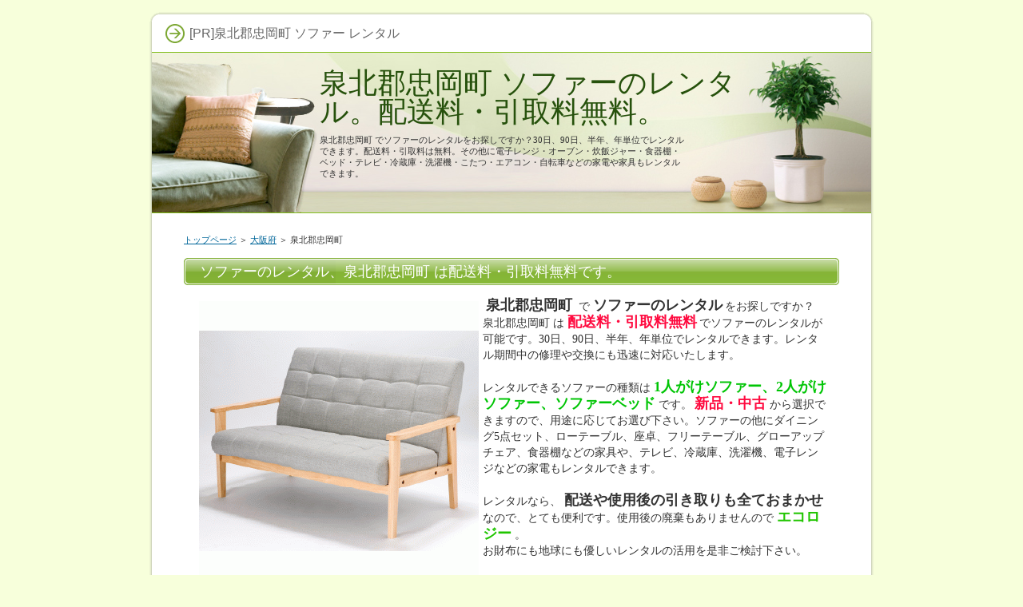

--- FILE ---
content_type: text/html;charset=shift_jis
request_url: https://www.ros-speed.com/cat_12/ent_20.html
body_size: 2054
content:
<!DOCTYPE html PUBLIC "-//W3C//DTD XHTML 1.0 Transitional//EN" "https://www.w3.org/TR/xhtml1/DTD/xhtml1-transitional.dtd">
<html xmlns="https://www.w3.org/1999/xhtml" xml:lang="ja" lang="ja">
<head>
<meta http-equiv="Content-Type" content="text/html; charset=Shift_JIS" />
<meta http-equiv="Content-Style-Type" content="text/css" />
<title>泉北郡忠岡町 ソファーのレンタル。配送料・引取料無料。</title>
<meta name="keywords" content="泉北郡忠岡町,ソファー,レンタル" />
<meta name="description" content="泉北郡忠岡町でソファーのレンタルをお探しですか？30日、90日、半年、年単位でレンタルできます。配送料・引取料は無料。その他に電子レンジ・オーブン・炊飯ジャー・食器棚・ベッド・テレビ・冷蔵庫・洗濯機・こたつ・エアコン・自転車などの家電や家具もレンタルできます。" />
<link rel="stylesheet" href="https://www.ros-speed.com/style.css" type="text/css" />

</head>
<body>
<div id="container">

<div id="rndtop">
<h1>[PR]泉北郡忠岡町 ソファー レンタル</h1>
</div>
<div id="rndbody">
<div id="header">
<h2><span><a href="../">泉北郡忠岡町 ソファーのレンタル。配送料・引取料無料。</a></span></h2>
<div id="headertext">泉北郡忠岡町でソファーのレンタルをお探しですか？30日、90日、半年、年単位でレンタルできます。配送料・引取料は無料。その他に電子レンジ・オーブン・炊飯ジャー・食器棚・ベッド・テレビ・冷蔵庫・洗濯機・こたつ・エアコン・自転車などの家電や家具もレンタルできます。</div>
</div>
<div id="contents">
<div id="main">
<div id="siteNavi"><a href="../">トップページ</a> ＞ <a href="./">大阪府</a> ＞ 泉北郡忠岡町</div>
<h3><span>ソファーのレンタル、泉北郡忠岡町は配送料・引取料無料です。</span></h3>

<div id="text1">

<div style="width:350px;float:left;padding:5px;">
<img src="https://www.ros-speed.com/img/sofa.png" width="350px" alt="ソファー">
</div>
<p><span style="font-size:18px;"><strong>泉北郡忠岡町</strong></span>で<span style="font-size:18px;"><strong>ソファーのレンタル</strong></span>をお探しですか？<br />泉北郡忠岡町は<span style="color:#FF0A3F"><span style="font-size:18px;"><strong>配送料・引取料無料</strong></span></span>でソファーのレンタルが可能です。30日、90日、半年、年単位でレンタルできます。レンタル期間中の修理や交換にも迅速に対応いたします。</p>
<p>&nbsp;</p>
<p>レンタルできるソファーの種類は<span style="color:#00C505; font-size:18px;"><strong>1人がけソファー、2人がけソファー、ソファーベッド</strong></span>です。<span style="color:#FF0A3F"><span style="font-size:18px;"><strong>新品・中古</strong></span></span>から選択できますので、用途に応じてお選び下さい。ソファーの他にダイニング5点セット、ローテーブル、座卓、フリーテーブル、グローアップチェア、食器棚などの家具や、テレビ、冷蔵庫、洗濯機、電子レンジなどの家電もレンタルできます。</p>
<p>&nbsp;</p>
<p>レンタルなら、<span style="font-size:18px;"><strong>配送や使用後の引き取りも全ておまかせ</strong></span>なので、とても便利です。使用後の廃棄もありませんので<span style="color:#20C500"><span style="font-size:18px;"><strong>エコロジー</strong></span></span>。<br />お財布にも地球にも優しいレンタルの活用を是非ご検討下さい。</p>
<p>&nbsp;</p>
<p style="text-align:right;"><span style="font-size:26px;line-height:120%;"><a href="https://px.a8.net/svt/ejp?a8mat=25NGKL+HD2BM+OE2+NSWRM&a8ejpredirect=https%3A%2F%2Fwww.kasite.com%2Fproducts%2Flist.php%3Fcategory_id%3D16" rel="nofollow">→ソファーのレンタル詳細・お見積もりはこちらから</a>
<img border="0" width="1" height="1" src="https://www17.a8.net/0.gif?a8mat=25NGKL+HD2BM+OE2+NSWRM" alt=""></span></p>

</div>
<h3><span>ソファーのレンタル料金例（中古）</span></h3>
<div id="text2">
<!-- ★テーブルタグここから★ -->
<table class="dsc2item col4" cellspacing="1">
<tbody>
<tr>
<th>商品名</th>
<th>30日</th>
<th>90日</th>
<th>1年</th>
</tr>
<tr>
<td>布張りソファー（1人掛け）</td>
<td>5,830</td>
<td>6,820</td>
<td>9,790</td>
</tr>
<tr>
<td>布張りソファー（2人掛け）</td>
<td>7,700</td>
<td>8,800</td>
<td>12,100</td>
</tr>
<tr>
<td>布張りソファー（3人掛け）</td>
<td>12,320</td>
<td>14,300</td>
<td>20,460</td>
</tr>
<!-- ★insertRow(<tr><td>項目１</td><td>項目２</td><td>項目３</td><td>項目４</td></tr>)★ -->
</tbody>
</table>
<!-- ★テーブルタグここまで★ -->
</div>
<h3><span>ソファーのレンタル料金例（新品）</span></h3>
<div id="text3">
<!-- ★テーブルタグここから★ -->
<table class="dsc2item col4" cellspacing="1">
<tbody>
<tr>
<th>商品名</th>
<th>30日</th>
<th>90日</th>
<th>1年</th>
</tr>
<tr>
<td>合皮ソファー（1人掛け）</td>
<td>10,780</td>
<td>12,320</td>
<td>15,400</td>
</tr>
<tr>
<td>合皮ソファー（2人掛け）</td>
<td>15,400</td>
<td>17,600</td>
<td>22,000</td>
</tr>
<tr>
<td>合皮ソファー（3人掛け）</td>
<td>20,020</td>
<td>22,880</td>
<td>28,600</td>
</tr>
<tr>
<td>布張りソファー（3人掛け）</td>
<td>20,020</td>
<td>22,880</td>
<td>28,600</td>
</tr>
<tr>
<td>コーデュロイソファ(2人掛け)</td>
<td>20,680</td>
<td>23,650</td>
<td>29,590</td>
</tr>
<!-- ★insertRow(<tr><td>項目１</td><td>項目２</td><td>項目３</td><td>項目４</td></tr>)★ -->
</tbody>
</table>
<!-- ★テーブルタグここまで★ -->
<p>&nbsp;</p>
<p style="text-align:right;"><span style="font-size:26px;line-height:120%;"><a href="https://px.a8.net/svt/ejp?a8mat=25NGKL+HD2BM+OE2+NSWRM&a8ejpredirect=https%3A%2F%2Fwww.kasite.com%2Fproducts%2Flist.php%3Fcategory_id%3D16" rel="nofollow">→ソファーのレンタル詳細・お見積もりはこちらから</a>
<img border="0" width="1" height="1" src="https://www17.a8.net/0.gif?a8mat=25NGKL+HD2BM+OE2+NSWRM" alt=""></span></p>
</div>
</div>


</div>
</div>
<div id="rndbottom">&nbsp;</div>

<div id="footlink"></div>

<div id="footer">Copyright (C) <a href="../">ソファーのレンタル。配送料・引取料無料。</a> All Rights Reserved.</div>

</div>
　
</body>
</html>